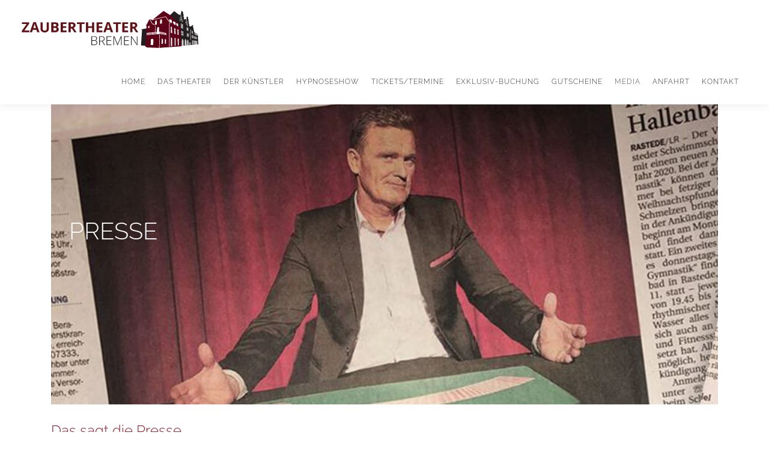

--- FILE ---
content_type: text/html; charset=UTF-8
request_url: https://zaubertheater-bremen.de/presse
body_size: 13842
content:
<!DOCTYPE html>
<html lang="de">
<head>

<!-- Google Tag Manager -->
<script>(function(w,d,s,l,i){w[l]=w[l]||[];w[l].push({'gtm.start':
new Date().getTime(),event:'gtm.js'});var f=d.getElementsByTagName(s)[0],
j=d.createElement(s),dl=l!='dataLayer'?'&l='+l:'';j.async=true;j.src=
'https://www.googletagmanager.com/gtm.js?id='+i+dl;f.parentNode.insertBefore(j,f);
})(window,document,'script','dataLayer','GTM-TKVNCSL5');</script>
<!-- End Google Tag Manager -->
	
	<!-- Matomo -->
<script>
  var _paq = window._paq = window._paq || [];
  /* tracker methods like "setCustomDimension" should be called before "trackPageView" */
  _paq.push(['trackPageView']);
  _paq.push(['enableLinkTracking']);
  (function() {
    var u="https://zaubertheaterbremende.matomo.cloud/";
    _paq.push(['setTrackerUrl', u+'matomo.php']);
    _paq.push(['setSiteId', '1']);
    var d=document, g=d.createElement('script'), s=d.getElementsByTagName('script')[0];
    g.async=true; g.src='https://cdn.matomo.cloud/zaubertheaterbremende.matomo.cloud/matomo.js'; s.parentNode.insertBefore(g,s);
  })();
</script>
<!-- End Matomo Code -->

	
<meta charset="UTF-8">
<meta name="viewport" content="width=device-width, initial-scale=1">
<link rel="profile" href="http://gmpg.org/xfn/11">
<title>Presse &#8211; Zaubertheater Bremen</title>
<meta name='robots' content='max-image-preview:large' />
	<style>img:is([sizes="auto" i], [sizes^="auto," i]) { contain-intrinsic-size: 3000px 1500px }</style>
	
<link rel="alternate" type="application/rss+xml" title="Zaubertheater Bremen &raquo; Feed" href="https://zaubertheater-bremen.de/feed" />
<link rel="alternate" type="application/rss+xml" title="Zaubertheater Bremen &raquo; Kommentar-Feed" href="https://zaubertheater-bremen.de/comments/feed" />
<script type="text/javascript">
/* <![CDATA[ */
window._wpemojiSettings = {"baseUrl":"https:\/\/s.w.org\/images\/core\/emoji\/16.0.1\/72x72\/","ext":".png","svgUrl":"https:\/\/s.w.org\/images\/core\/emoji\/16.0.1\/svg\/","svgExt":".svg","source":{"concatemoji":"https:\/\/zaubertheater-bremen.de\/wp-includes\/js\/wp-emoji-release.min.js?ver=6.8.3"}};
/*! This file is auto-generated */
!function(s,n){var o,i,e;function c(e){try{var t={supportTests:e,timestamp:(new Date).valueOf()};sessionStorage.setItem(o,JSON.stringify(t))}catch(e){}}function p(e,t,n){e.clearRect(0,0,e.canvas.width,e.canvas.height),e.fillText(t,0,0);var t=new Uint32Array(e.getImageData(0,0,e.canvas.width,e.canvas.height).data),a=(e.clearRect(0,0,e.canvas.width,e.canvas.height),e.fillText(n,0,0),new Uint32Array(e.getImageData(0,0,e.canvas.width,e.canvas.height).data));return t.every(function(e,t){return e===a[t]})}function u(e,t){e.clearRect(0,0,e.canvas.width,e.canvas.height),e.fillText(t,0,0);for(var n=e.getImageData(16,16,1,1),a=0;a<n.data.length;a++)if(0!==n.data[a])return!1;return!0}function f(e,t,n,a){switch(t){case"flag":return n(e,"\ud83c\udff3\ufe0f\u200d\u26a7\ufe0f","\ud83c\udff3\ufe0f\u200b\u26a7\ufe0f")?!1:!n(e,"\ud83c\udde8\ud83c\uddf6","\ud83c\udde8\u200b\ud83c\uddf6")&&!n(e,"\ud83c\udff4\udb40\udc67\udb40\udc62\udb40\udc65\udb40\udc6e\udb40\udc67\udb40\udc7f","\ud83c\udff4\u200b\udb40\udc67\u200b\udb40\udc62\u200b\udb40\udc65\u200b\udb40\udc6e\u200b\udb40\udc67\u200b\udb40\udc7f");case"emoji":return!a(e,"\ud83e\udedf")}return!1}function g(e,t,n,a){var r="undefined"!=typeof WorkerGlobalScope&&self instanceof WorkerGlobalScope?new OffscreenCanvas(300,150):s.createElement("canvas"),o=r.getContext("2d",{willReadFrequently:!0}),i=(o.textBaseline="top",o.font="600 32px Arial",{});return e.forEach(function(e){i[e]=t(o,e,n,a)}),i}function t(e){var t=s.createElement("script");t.src=e,t.defer=!0,s.head.appendChild(t)}"undefined"!=typeof Promise&&(o="wpEmojiSettingsSupports",i=["flag","emoji"],n.supports={everything:!0,everythingExceptFlag:!0},e=new Promise(function(e){s.addEventListener("DOMContentLoaded",e,{once:!0})}),new Promise(function(t){var n=function(){try{var e=JSON.parse(sessionStorage.getItem(o));if("object"==typeof e&&"number"==typeof e.timestamp&&(new Date).valueOf()<e.timestamp+604800&&"object"==typeof e.supportTests)return e.supportTests}catch(e){}return null}();if(!n){if("undefined"!=typeof Worker&&"undefined"!=typeof OffscreenCanvas&&"undefined"!=typeof URL&&URL.createObjectURL&&"undefined"!=typeof Blob)try{var e="postMessage("+g.toString()+"("+[JSON.stringify(i),f.toString(),p.toString(),u.toString()].join(",")+"));",a=new Blob([e],{type:"text/javascript"}),r=new Worker(URL.createObjectURL(a),{name:"wpTestEmojiSupports"});return void(r.onmessage=function(e){c(n=e.data),r.terminate(),t(n)})}catch(e){}c(n=g(i,f,p,u))}t(n)}).then(function(e){for(var t in e)n.supports[t]=e[t],n.supports.everything=n.supports.everything&&n.supports[t],"flag"!==t&&(n.supports.everythingExceptFlag=n.supports.everythingExceptFlag&&n.supports[t]);n.supports.everythingExceptFlag=n.supports.everythingExceptFlag&&!n.supports.flag,n.DOMReady=!1,n.readyCallback=function(){n.DOMReady=!0}}).then(function(){return e}).then(function(){var e;n.supports.everything||(n.readyCallback(),(e=n.source||{}).concatemoji?t(e.concatemoji):e.wpemoji&&e.twemoji&&(t(e.twemoji),t(e.wpemoji)))}))}((window,document),window._wpemojiSettings);
/* ]]> */
</script>
<style id='wp-emoji-styles-inline-css' type='text/css'>

	img.wp-smiley, img.emoji {
		display: inline !important;
		border: none !important;
		box-shadow: none !important;
		height: 1em !important;
		width: 1em !important;
		margin: 0 0.07em !important;
		vertical-align: -0.1em !important;
		background: none !important;
		padding: 0 !important;
	}
</style>
<link rel='stylesheet' id='wp-block-library-css' href='https://zaubertheater-bremen.de/wp-includes/css/dist/block-library/style.min.css?ver=6.8.3' type='text/css' media='all' />
<style id='wp-block-library-theme-inline-css' type='text/css'>
.wp-block-audio :where(figcaption){color:#555;font-size:13px;text-align:center}.is-dark-theme .wp-block-audio :where(figcaption){color:#ffffffa6}.wp-block-audio{margin:0 0 1em}.wp-block-code{border:1px solid #ccc;border-radius:4px;font-family:Menlo,Consolas,monaco,monospace;padding:.8em 1em}.wp-block-embed :where(figcaption){color:#555;font-size:13px;text-align:center}.is-dark-theme .wp-block-embed :where(figcaption){color:#ffffffa6}.wp-block-embed{margin:0 0 1em}.blocks-gallery-caption{color:#555;font-size:13px;text-align:center}.is-dark-theme .blocks-gallery-caption{color:#ffffffa6}:root :where(.wp-block-image figcaption){color:#555;font-size:13px;text-align:center}.is-dark-theme :root :where(.wp-block-image figcaption){color:#ffffffa6}.wp-block-image{margin:0 0 1em}.wp-block-pullquote{border-bottom:4px solid;border-top:4px solid;color:currentColor;margin-bottom:1.75em}.wp-block-pullquote cite,.wp-block-pullquote footer,.wp-block-pullquote__citation{color:currentColor;font-size:.8125em;font-style:normal;text-transform:uppercase}.wp-block-quote{border-left:.25em solid;margin:0 0 1.75em;padding-left:1em}.wp-block-quote cite,.wp-block-quote footer{color:currentColor;font-size:.8125em;font-style:normal;position:relative}.wp-block-quote:where(.has-text-align-right){border-left:none;border-right:.25em solid;padding-left:0;padding-right:1em}.wp-block-quote:where(.has-text-align-center){border:none;padding-left:0}.wp-block-quote.is-large,.wp-block-quote.is-style-large,.wp-block-quote:where(.is-style-plain){border:none}.wp-block-search .wp-block-search__label{font-weight:700}.wp-block-search__button{border:1px solid #ccc;padding:.375em .625em}:where(.wp-block-group.has-background){padding:1.25em 2.375em}.wp-block-separator.has-css-opacity{opacity:.4}.wp-block-separator{border:none;border-bottom:2px solid;margin-left:auto;margin-right:auto}.wp-block-separator.has-alpha-channel-opacity{opacity:1}.wp-block-separator:not(.is-style-wide):not(.is-style-dots){width:100px}.wp-block-separator.has-background:not(.is-style-dots){border-bottom:none;height:1px}.wp-block-separator.has-background:not(.is-style-wide):not(.is-style-dots){height:2px}.wp-block-table{margin:0 0 1em}.wp-block-table td,.wp-block-table th{word-break:normal}.wp-block-table :where(figcaption){color:#555;font-size:13px;text-align:center}.is-dark-theme .wp-block-table :where(figcaption){color:#ffffffa6}.wp-block-video :where(figcaption){color:#555;font-size:13px;text-align:center}.is-dark-theme .wp-block-video :where(figcaption){color:#ffffffa6}.wp-block-video{margin:0 0 1em}:root :where(.wp-block-template-part.has-background){margin-bottom:0;margin-top:0;padding:1.25em 2.375em}
</style>
<style id='classic-theme-styles-inline-css' type='text/css'>
/*! This file is auto-generated */
.wp-block-button__link{color:#fff;background-color:#32373c;border-radius:9999px;box-shadow:none;text-decoration:none;padding:calc(.667em + 2px) calc(1.333em + 2px);font-size:1.125em}.wp-block-file__button{background:#32373c;color:#fff;text-decoration:none}
</style>
<style id='global-styles-inline-css' type='text/css'>
:root{--wp--preset--aspect-ratio--square: 1;--wp--preset--aspect-ratio--4-3: 4/3;--wp--preset--aspect-ratio--3-4: 3/4;--wp--preset--aspect-ratio--3-2: 3/2;--wp--preset--aspect-ratio--2-3: 2/3;--wp--preset--aspect-ratio--16-9: 16/9;--wp--preset--aspect-ratio--9-16: 9/16;--wp--preset--color--black: #000000;--wp--preset--color--cyan-bluish-gray: #abb8c3;--wp--preset--color--white: #ffffff;--wp--preset--color--pale-pink: #f78da7;--wp--preset--color--vivid-red: #cf2e2e;--wp--preset--color--luminous-vivid-orange: #ff6900;--wp--preset--color--luminous-vivid-amber: #fcb900;--wp--preset--color--light-green-cyan: #7bdcb5;--wp--preset--color--vivid-green-cyan: #00d084;--wp--preset--color--pale-cyan-blue: #8ed1fc;--wp--preset--color--vivid-cyan-blue: #0693e3;--wp--preset--color--vivid-purple: #9b51e0;--wp--preset--gradient--vivid-cyan-blue-to-vivid-purple: linear-gradient(135deg,rgba(6,147,227,1) 0%,rgb(155,81,224) 100%);--wp--preset--gradient--light-green-cyan-to-vivid-green-cyan: linear-gradient(135deg,rgb(122,220,180) 0%,rgb(0,208,130) 100%);--wp--preset--gradient--luminous-vivid-amber-to-luminous-vivid-orange: linear-gradient(135deg,rgba(252,185,0,1) 0%,rgba(255,105,0,1) 100%);--wp--preset--gradient--luminous-vivid-orange-to-vivid-red: linear-gradient(135deg,rgba(255,105,0,1) 0%,rgb(207,46,46) 100%);--wp--preset--gradient--very-light-gray-to-cyan-bluish-gray: linear-gradient(135deg,rgb(238,238,238) 0%,rgb(169,184,195) 100%);--wp--preset--gradient--cool-to-warm-spectrum: linear-gradient(135deg,rgb(74,234,220) 0%,rgb(151,120,209) 20%,rgb(207,42,186) 40%,rgb(238,44,130) 60%,rgb(251,105,98) 80%,rgb(254,248,76) 100%);--wp--preset--gradient--blush-light-purple: linear-gradient(135deg,rgb(255,206,236) 0%,rgb(152,150,240) 100%);--wp--preset--gradient--blush-bordeaux: linear-gradient(135deg,rgb(254,205,165) 0%,rgb(254,45,45) 50%,rgb(107,0,62) 100%);--wp--preset--gradient--luminous-dusk: linear-gradient(135deg,rgb(255,203,112) 0%,rgb(199,81,192) 50%,rgb(65,88,208) 100%);--wp--preset--gradient--pale-ocean: linear-gradient(135deg,rgb(255,245,203) 0%,rgb(182,227,212) 50%,rgb(51,167,181) 100%);--wp--preset--gradient--electric-grass: linear-gradient(135deg,rgb(202,248,128) 0%,rgb(113,206,126) 100%);--wp--preset--gradient--midnight: linear-gradient(135deg,rgb(2,3,129) 0%,rgb(40,116,252) 100%);--wp--preset--font-size--small: 13px;--wp--preset--font-size--medium: 20px;--wp--preset--font-size--large: 36px;--wp--preset--font-size--x-large: 42px;--wp--preset--spacing--20: 0.44rem;--wp--preset--spacing--30: 0.67rem;--wp--preset--spacing--40: 1rem;--wp--preset--spacing--50: 1.5rem;--wp--preset--spacing--60: 2.25rem;--wp--preset--spacing--70: 3.38rem;--wp--preset--spacing--80: 5.06rem;--wp--preset--shadow--natural: 6px 6px 9px rgba(0, 0, 0, 0.2);--wp--preset--shadow--deep: 12px 12px 50px rgba(0, 0, 0, 0.4);--wp--preset--shadow--sharp: 6px 6px 0px rgba(0, 0, 0, 0.2);--wp--preset--shadow--outlined: 6px 6px 0px -3px rgba(255, 255, 255, 1), 6px 6px rgba(0, 0, 0, 1);--wp--preset--shadow--crisp: 6px 6px 0px rgba(0, 0, 0, 1);}:where(.is-layout-flex){gap: 0.5em;}:where(.is-layout-grid){gap: 0.5em;}body .is-layout-flex{display: flex;}.is-layout-flex{flex-wrap: wrap;align-items: center;}.is-layout-flex > :is(*, div){margin: 0;}body .is-layout-grid{display: grid;}.is-layout-grid > :is(*, div){margin: 0;}:where(.wp-block-columns.is-layout-flex){gap: 2em;}:where(.wp-block-columns.is-layout-grid){gap: 2em;}:where(.wp-block-post-template.is-layout-flex){gap: 1.25em;}:where(.wp-block-post-template.is-layout-grid){gap: 1.25em;}.has-black-color{color: var(--wp--preset--color--black) !important;}.has-cyan-bluish-gray-color{color: var(--wp--preset--color--cyan-bluish-gray) !important;}.has-white-color{color: var(--wp--preset--color--white) !important;}.has-pale-pink-color{color: var(--wp--preset--color--pale-pink) !important;}.has-vivid-red-color{color: var(--wp--preset--color--vivid-red) !important;}.has-luminous-vivid-orange-color{color: var(--wp--preset--color--luminous-vivid-orange) !important;}.has-luminous-vivid-amber-color{color: var(--wp--preset--color--luminous-vivid-amber) !important;}.has-light-green-cyan-color{color: var(--wp--preset--color--light-green-cyan) !important;}.has-vivid-green-cyan-color{color: var(--wp--preset--color--vivid-green-cyan) !important;}.has-pale-cyan-blue-color{color: var(--wp--preset--color--pale-cyan-blue) !important;}.has-vivid-cyan-blue-color{color: var(--wp--preset--color--vivid-cyan-blue) !important;}.has-vivid-purple-color{color: var(--wp--preset--color--vivid-purple) !important;}.has-black-background-color{background-color: var(--wp--preset--color--black) !important;}.has-cyan-bluish-gray-background-color{background-color: var(--wp--preset--color--cyan-bluish-gray) !important;}.has-white-background-color{background-color: var(--wp--preset--color--white) !important;}.has-pale-pink-background-color{background-color: var(--wp--preset--color--pale-pink) !important;}.has-vivid-red-background-color{background-color: var(--wp--preset--color--vivid-red) !important;}.has-luminous-vivid-orange-background-color{background-color: var(--wp--preset--color--luminous-vivid-orange) !important;}.has-luminous-vivid-amber-background-color{background-color: var(--wp--preset--color--luminous-vivid-amber) !important;}.has-light-green-cyan-background-color{background-color: var(--wp--preset--color--light-green-cyan) !important;}.has-vivid-green-cyan-background-color{background-color: var(--wp--preset--color--vivid-green-cyan) !important;}.has-pale-cyan-blue-background-color{background-color: var(--wp--preset--color--pale-cyan-blue) !important;}.has-vivid-cyan-blue-background-color{background-color: var(--wp--preset--color--vivid-cyan-blue) !important;}.has-vivid-purple-background-color{background-color: var(--wp--preset--color--vivid-purple) !important;}.has-black-border-color{border-color: var(--wp--preset--color--black) !important;}.has-cyan-bluish-gray-border-color{border-color: var(--wp--preset--color--cyan-bluish-gray) !important;}.has-white-border-color{border-color: var(--wp--preset--color--white) !important;}.has-pale-pink-border-color{border-color: var(--wp--preset--color--pale-pink) !important;}.has-vivid-red-border-color{border-color: var(--wp--preset--color--vivid-red) !important;}.has-luminous-vivid-orange-border-color{border-color: var(--wp--preset--color--luminous-vivid-orange) !important;}.has-luminous-vivid-amber-border-color{border-color: var(--wp--preset--color--luminous-vivid-amber) !important;}.has-light-green-cyan-border-color{border-color: var(--wp--preset--color--light-green-cyan) !important;}.has-vivid-green-cyan-border-color{border-color: var(--wp--preset--color--vivid-green-cyan) !important;}.has-pale-cyan-blue-border-color{border-color: var(--wp--preset--color--pale-cyan-blue) !important;}.has-vivid-cyan-blue-border-color{border-color: var(--wp--preset--color--vivid-cyan-blue) !important;}.has-vivid-purple-border-color{border-color: var(--wp--preset--color--vivid-purple) !important;}.has-vivid-cyan-blue-to-vivid-purple-gradient-background{background: var(--wp--preset--gradient--vivid-cyan-blue-to-vivid-purple) !important;}.has-light-green-cyan-to-vivid-green-cyan-gradient-background{background: var(--wp--preset--gradient--light-green-cyan-to-vivid-green-cyan) !important;}.has-luminous-vivid-amber-to-luminous-vivid-orange-gradient-background{background: var(--wp--preset--gradient--luminous-vivid-amber-to-luminous-vivid-orange) !important;}.has-luminous-vivid-orange-to-vivid-red-gradient-background{background: var(--wp--preset--gradient--luminous-vivid-orange-to-vivid-red) !important;}.has-very-light-gray-to-cyan-bluish-gray-gradient-background{background: var(--wp--preset--gradient--very-light-gray-to-cyan-bluish-gray) !important;}.has-cool-to-warm-spectrum-gradient-background{background: var(--wp--preset--gradient--cool-to-warm-spectrum) !important;}.has-blush-light-purple-gradient-background{background: var(--wp--preset--gradient--blush-light-purple) !important;}.has-blush-bordeaux-gradient-background{background: var(--wp--preset--gradient--blush-bordeaux) !important;}.has-luminous-dusk-gradient-background{background: var(--wp--preset--gradient--luminous-dusk) !important;}.has-pale-ocean-gradient-background{background: var(--wp--preset--gradient--pale-ocean) !important;}.has-electric-grass-gradient-background{background: var(--wp--preset--gradient--electric-grass) !important;}.has-midnight-gradient-background{background: var(--wp--preset--gradient--midnight) !important;}.has-small-font-size{font-size: var(--wp--preset--font-size--small) !important;}.has-medium-font-size{font-size: var(--wp--preset--font-size--medium) !important;}.has-large-font-size{font-size: var(--wp--preset--font-size--large) !important;}.has-x-large-font-size{font-size: var(--wp--preset--font-size--x-large) !important;}
:where(.wp-block-post-template.is-layout-flex){gap: 1.25em;}:where(.wp-block-post-template.is-layout-grid){gap: 1.25em;}
:where(.wp-block-columns.is-layout-flex){gap: 2em;}:where(.wp-block-columns.is-layout-grid){gap: 2em;}
:root :where(.wp-block-pullquote){font-size: 1.5em;line-height: 1.6;}
</style>
<link rel='stylesheet' id='onepress-fonts-css' href='//zaubertheater-bremen.de/wp-content/uploads/omgf/onepress-fonts/onepress-fonts.css?ver=1667299221' type='text/css' media='all' />
<link rel='stylesheet' id='onepress-animate-css' href='https://zaubertheater-bremen.de/wp-content/themes/onepress/assets/css/animate.min.css?ver=2.3.15' type='text/css' media='all' />
<link rel='stylesheet' id='onepress-fa-css' href='https://zaubertheater-bremen.de/wp-content/themes/onepress/assets/fontawesome-v6/css/all.min.css?ver=6.5.1' type='text/css' media='all' />
<link rel='stylesheet' id='onepress-fa-shims-css' href='https://zaubertheater-bremen.de/wp-content/themes/onepress/assets/fontawesome-v6/css/v4-shims.min.css?ver=6.5.1' type='text/css' media='all' />
<link rel='stylesheet' id='onepress-bootstrap-css' href='https://zaubertheater-bremen.de/wp-content/themes/onepress/assets/css/bootstrap.min.css?ver=2.3.15' type='text/css' media='all' />
<link rel='stylesheet' id='onepress-style-css' href='https://zaubertheater-bremen.de/wp-content/themes/onepress/style.css?ver=6.8.3' type='text/css' media='all' />
<style id='onepress-style-inline-css' type='text/css'>
#main .video-section section.hero-slideshow-wrapper{background:transparent}.hero-slideshow-wrapper:after{position:absolute;top:0px;left:0px;width:100%;height:100%;background-color:rgba(0,0,0,0.05);display:block;content:""}#parallax-hero .jarallax-container .parallax-bg:before{background-color:rgba(0,0,0,0.05)}.body-desktop .parallax-hero .hero-slideshow-wrapper:after{display:none!important}#parallax-hero>.parallax-bg::before{background-color:rgba(0,0,0,0.05);opacity:1}.body-desktop .parallax-hero .hero-slideshow-wrapper:after{display:none!important}a,.screen-reader-text:hover,.screen-reader-text:active,.screen-reader-text:focus,.header-social a,.onepress-menu a:hover,.onepress-menu ul li a:hover,.onepress-menu li.onepress-current-item>a,.onepress-menu ul li.current-menu-item>a,.onepress-menu>li a.menu-actived,.onepress-menu.onepress-menu-mobile li.onepress-current-item>a,.site-footer a,.site-footer .footer-social a:hover,.site-footer .btt a:hover,.highlight,#comments .comment .comment-wrapper .comment-meta .comment-time:hover,#comments .comment .comment-wrapper .comment-meta .comment-reply-link:hover,#comments .comment .comment-wrapper .comment-meta .comment-edit-link:hover,.btn-theme-primary-outline,.sidebar .widget a:hover,.section-services .service-item .service-image i,.counter_item .counter__number,.team-member .member-thumb .member-profile a:hover,.icon-background-default{color:#951e30}input[type="reset"],input[type="submit"],input[type="submit"],input[type="reset"]:hover,input[type="submit"]:hover,input[type="submit"]:hover .nav-links a:hover,.btn-theme-primary,.btn-theme-primary-outline:hover,.section-testimonials .card-theme-primary,.woocommerce #respond input#submit,.woocommerce a.button,.woocommerce button.button,.woocommerce input.button,.woocommerce button.button.alt,.pirate-forms-submit-button,.pirate-forms-submit-button:hover,input[type="reset"],input[type="submit"],input[type="submit"],.pirate-forms-submit-button,.contact-form div.wpforms-container-full .wpforms-form .wpforms-submit,.contact-form div.wpforms-container-full .wpforms-form .wpforms-submit:hover,.nav-links a:hover,.nav-links a.current,.nav-links .page-numbers:hover,.nav-links .page-numbers.current{background:#951e30}.btn-theme-primary-outline,.btn-theme-primary-outline:hover,.pricing__item:hover,.section-testimonials .card-theme-primary,.entry-content blockquote{border-color:#951e30}.feature-item:hover .icon-background-default{color:#7a171a}#footer-widgets{}.gallery-carousel .g-item{padding:0px 2px}.gallery-carousel-wrap{margin-left:-2px;margin-right:-2px}.gallery-grid .g-item,.gallery-masonry .g-item .inner{padding:2px}.gallery-grid-wrap,.gallery-masonry-wrap{margin-left:-2px;margin-right:-2px}.gallery-justified-wrap{margin-left:-5px;margin-right:-5px}
</style>
<link rel='stylesheet' id='onepress-gallery-lightgallery-css' href='https://zaubertheater-bremen.de/wp-content/themes/onepress/assets/css/lightgallery.css?ver=6.8.3' type='text/css' media='all' />
<link rel='stylesheet' id='kadence-blocks-rowlayout-css' href='https://zaubertheater-bremen.de/wp-content/plugins/kadence-blocks/dist/style-blocks-rowlayout.css?ver=3.5.22' type='text/css' media='all' />
<link rel='stylesheet' id='kadence-blocks-column-css' href='https://zaubertheater-bremen.de/wp-content/plugins/kadence-blocks/dist/style-blocks-column.css?ver=3.5.22' type='text/css' media='all' />
<link rel='stylesheet' id='kadence-blocks-icon-css' href='https://zaubertheater-bremen.de/wp-content/plugins/kadence-blocks/dist/style-blocks-icon.css?ver=3.5.22' type='text/css' media='all' />
<style id='kadence-blocks-global-variables-inline-css' type='text/css'>
:root {--global-kb-font-size-sm:clamp(0.8rem, 0.73rem + 0.217vw, 0.9rem);--global-kb-font-size-md:clamp(1.1rem, 0.995rem + 0.326vw, 1.25rem);--global-kb-font-size-lg:clamp(1.75rem, 1.576rem + 0.543vw, 2rem);--global-kb-font-size-xl:clamp(2.25rem, 1.728rem + 1.63vw, 3rem);--global-kb-font-size-xxl:clamp(2.5rem, 1.456rem + 3.26vw, 4rem);--global-kb-font-size-xxxl:clamp(2.75rem, 0.489rem + 7.065vw, 6rem);}:root {--global-palette1: #3182CE;--global-palette2: #2B6CB0;--global-palette3: #1A202C;--global-palette4: #2D3748;--global-palette5: #4A5568;--global-palette6: #718096;--global-palette7: #EDF2F7;--global-palette8: #F7FAFC;--global-palette9: #ffffff;}
</style>
<style id='kadence_blocks_css-inline-css' type='text/css'>
#kt-layout-id_f8b76f-92 > .kt-row-column-wrap{align-content:center;}:where(#kt-layout-id_f8b76f-92 > .kt-row-column-wrap) > .wp-block-kadence-column{justify-content:center;}#kt-layout-id_f8b76f-92 > .kt-row-column-wrap{padding-top:var( --global-kb-row-default-top, 25px );padding-bottom:var( --global-kb-row-default-bottom, 25px );padding-top:250px;padding-bottom:250px;grid-template-columns:minmax(0, 1fr);}#kt-layout-id_f8b76f-92{background-image:url('https://zaubertheater-bremen.de/wp-content/uploads/2020/01/presse.jpg');background-size:cover;background-position:left center;background-attachment:scroll;background-repeat:no-repeat;}#kt-layout-id_f8b76f-92 .kt-row-layout-bottom-sep{height:100px;}@media all and (max-width: 1024px){#kt-layout-id_f8b76f-92 > .kt-row-column-wrap{padding-top:150px;padding-bottom:150px;}}@media all and (max-width: 767px){#kt-layout-id_f8b76f-92 > .kt-row-column-wrap{padding-top:100px;padding-bottom:100px;grid-template-columns:minmax(0, 1fr);}}.kadence-column_8fa5d4-6e > .kt-inside-inner-col{column-gap:var(--global-kb-gap-sm, 1rem);}.kadence-column_8fa5d4-6e > .kt-inside-inner-col{flex-direction:column;}.kadence-column_8fa5d4-6e > .kt-inside-inner-col > .aligncenter{width:100%;}@media all and (max-width: 1024px){.kadence-column_8fa5d4-6e > .kt-inside-inner-col{flex-direction:column;justify-content:center;}}@media all and (max-width: 767px){.kadence-column_8fa5d4-6e > .kt-inside-inner-col{flex-direction:column;justify-content:center;}}#kt-layout-id_7d3c2b-11 > .kt-row-column-wrap{align-content:center;}:where(#kt-layout-id_7d3c2b-11 > .kt-row-column-wrap) > .wp-block-kadence-column{justify-content:center;}#kt-layout-id_7d3c2b-11 > .kt-row-column-wrap{padding-top:var( --global-kb-row-default-top, 25px );padding-bottom:var( --global-kb-row-default-bottom, 25px );padding-top:0px;grid-template-columns:minmax(0, 1fr);}@media all and (max-width: 767px){#kt-layout-id_7d3c2b-11 > .kt-row-column-wrap{grid-template-columns:minmax(0, 1fr);}}.kadence-column_29cdd0-4c > .kt-inside-inner-col{column-gap:var(--global-kb-gap-sm, 1rem);}.kadence-column_29cdd0-4c > .kt-inside-inner-col{flex-direction:column;}.kadence-column_29cdd0-4c > .kt-inside-inner-col > .aligncenter{width:100%;}@media all and (max-width: 1024px){.kadence-column_29cdd0-4c > .kt-inside-inner-col{flex-direction:column;justify-content:center;}}@media all and (max-width: 767px){.kadence-column_29cdd0-4c > .kt-inside-inner-col{flex-direction:column;justify-content:center;}}#kt-layout-id_1bad17-02 > .kt-row-column-wrap{align-content:center;}:where(#kt-layout-id_1bad17-02 > .kt-row-column-wrap) > .wp-block-kadence-column{justify-content:center;}#kt-layout-id_1bad17-02 > .kt-row-column-wrap{padding-top:var( --global-kb-row-default-top, 25px );padding-bottom:var( --global-kb-row-default-bottom, 25px );padding-top:0px;}#kt-layout-id_1bad17-02 > .kt-row-column-wrap > div:not(.added-for-specificity){grid-column:initial;}#kt-layout-id_1bad17-02 > .kt-row-column-wrap{grid-template-columns:repeat(3, minmax(0, 1fr));}@media all and (max-width: 767px){#kt-layout-id_1bad17-02 > .kt-row-column-wrap > div:not(.added-for-specificity){grid-column:initial;}#kt-layout-id_1bad17-02 > .kt-row-column-wrap{grid-template-columns:minmax(0, 1fr);}}.kadence-column_54d745-e9 > .kt-inside-inner-col{column-gap:var(--global-kb-gap-sm, 1rem);}.kadence-column_54d745-e9 > .kt-inside-inner-col{flex-direction:column;}.kadence-column_54d745-e9 > .kt-inside-inner-col > .aligncenter{width:100%;}@media all and (max-width: 1024px){.kadence-column_54d745-e9 > .kt-inside-inner-col{flex-direction:column;justify-content:center;}}@media all and (max-width: 767px){.kadence-column_54d745-e9 > .kt-inside-inner-col{flex-direction:column;justify-content:center;}}.kt-svg-icons_dfc977-16 .kt-svg-item-0 .kb-svg-icon-wrap{color:#cf2e2e;font-size:50px;}.kt-svg-icons_dfc977-16 .kt-svg-item-1 .kb-svg-icon-wrap{color:#444444;font-size:50px;}.kt-svg-icons_dfc977-16 .kt-svg-item-2 .kb-svg-icon-wrap{color:#444444;font-size:50px;}.kt-svg-icons_dfc977-16 .kt-svg-item-3 .kb-svg-icon-wrap{color:#444444;font-size:50px;}.kadence-column_759316-b1 > .kt-inside-inner-col{column-gap:var(--global-kb-gap-sm, 1rem);}.kadence-column_759316-b1 > .kt-inside-inner-col{flex-direction:column;}.kadence-column_759316-b1 > .kt-inside-inner-col > .aligncenter{width:100%;}@media all and (max-width: 1024px){.kadence-column_759316-b1 > .kt-inside-inner-col{flex-direction:column;justify-content:center;}}@media all and (max-width: 767px){.kadence-column_759316-b1 > .kt-inside-inner-col{flex-direction:column;justify-content:center;}}.kt-svg-icons_3d5189-cf .kt-svg-item-0 .kb-svg-icon-wrap{color:#cf2e2e;font-size:50px;}.kt-svg-icons_3d5189-cf .kt-svg-item-1 .kb-svg-icon-wrap{color:#444444;font-size:50px;}.kt-svg-icons_3d5189-cf .kt-svg-item-2 .kb-svg-icon-wrap{color:#444444;font-size:50px;}.kt-svg-icons_3d5189-cf .kt-svg-item-3 .kb-svg-icon-wrap{color:#444444;font-size:50px;}.kadence-column_36f008-49 > .kt-inside-inner-col{column-gap:var(--global-kb-gap-sm, 1rem);}.kadence-column_36f008-49 > .kt-inside-inner-col{flex-direction:column;}.kadence-column_36f008-49 > .kt-inside-inner-col > .aligncenter{width:100%;}@media all and (max-width: 1024px){.kadence-column_36f008-49 > .kt-inside-inner-col{flex-direction:column;justify-content:center;}}@media all and (max-width: 767px){.kadence-column_36f008-49 > .kt-inside-inner-col{flex-direction:column;justify-content:center;}}.kt-svg-icons_4a279b-db .kt-svg-item-0 .kb-svg-icon-wrap{color:#cf2e2e;font-size:50px;}.kt-svg-icons_4a279b-db .kt-svg-item-1 .kb-svg-icon-wrap{color:#444444;font-size:50px;}.kt-svg-icons_4a279b-db .kt-svg-item-2 .kb-svg-icon-wrap{color:#444444;font-size:50px;}.kt-svg-icons_4a279b-db .kt-svg-item-3 .kb-svg-icon-wrap{color:#444444;font-size:50px;}
</style>
<script type="text/javascript" src="https://zaubertheater-bremen.de/wp-includes/js/jquery/jquery.min.js?ver=3.7.1" id="jquery-core-js"></script>
<script type="text/javascript" src="https://zaubertheater-bremen.de/wp-includes/js/jquery/jquery-migrate.min.js?ver=3.4.1" id="jquery-migrate-js"></script>
<link rel="https://api.w.org/" href="https://zaubertheater-bremen.de/wp-json/" /><link rel="alternate" title="JSON" type="application/json" href="https://zaubertheater-bremen.de/wp-json/wp/v2/pages/2192" /><link rel="EditURI" type="application/rsd+xml" title="RSD" href="https://zaubertheater-bremen.de/xmlrpc.php?rsd" />
<meta name="generator" content="WordPress 6.8.3" />
<link rel="canonical" href="https://zaubertheater-bremen.de/presse" />
<link rel='shortlink' href='https://zaubertheater-bremen.de/?p=2192' />
<link rel="alternate" title="oEmbed (JSON)" type="application/json+oembed" href="https://zaubertheater-bremen.de/wp-json/oembed/1.0/embed?url=https%3A%2F%2Fzaubertheater-bremen.de%2Fpresse" />
<link rel="alternate" title="oEmbed (XML)" type="text/xml+oembed" href="https://zaubertheater-bremen.de/wp-json/oembed/1.0/embed?url=https%3A%2F%2Fzaubertheater-bremen.de%2Fpresse&#038;format=xml" />
<style type="text/css">.recentcomments a{display:inline !important;padding:0 !important;margin:0 !important;}</style><link rel="icon" href="https://zaubertheater-bremen.de/wp-content/uploads/2019/12/fav-150x150.jpg" sizes="32x32" />
<link rel="icon" href="https://zaubertheater-bremen.de/wp-content/uploads/2019/12/fav-300x300.jpg" sizes="192x192" />
<link rel="apple-touch-icon" href="https://zaubertheater-bremen.de/wp-content/uploads/2019/12/fav-300x300.jpg" />
<meta name="msapplication-TileImage" content="https://zaubertheater-bremen.de/wp-content/uploads/2019/12/fav-300x300.jpg" />
		<!-- Facebook Pixel Code -->
		<script>
			var aepc_pixel = {"pixel_id":"156067672510920","user":{},"enable_advanced_events":"yes","fire_delay":"0","can_use_sku":"yes"},
				aepc_pixel_args = [],
				aepc_extend_args = function( args ) {
					if ( typeof args === 'undefined' ) {
						args = {};
					}

					for(var key in aepc_pixel_args)
						args[key] = aepc_pixel_args[key];

					return args;
				};

			// Extend args
			if ( 'yes' === aepc_pixel.enable_advanced_events ) {
				aepc_pixel_args.userAgent = navigator.userAgent;
				aepc_pixel_args.language = navigator.language;

				if ( document.referrer.indexOf( document.domain ) < 0 ) {
					aepc_pixel_args.referrer = document.referrer;
				}
			}

						!function(f,b,e,v,n,t,s){if(f.fbq)return;n=f.fbq=function(){n.callMethod?
				n.callMethod.apply(n,arguments):n.queue.push(arguments)};if(!f._fbq)f._fbq=n;
				n.push=n;n.loaded=!0;n.version='2.0';n.agent='dvpixelcaffeinewordpress';n.queue=[];t=b.createElement(e);t.async=!0;
				t.src=v;s=b.getElementsByTagName(e)[0];s.parentNode.insertBefore(t,s)}(window,
				document,'script','https://connect.facebook.net/en_US/fbevents.js');
			
						fbq('init', aepc_pixel.pixel_id, aepc_pixel.user);

							setTimeout( function() {
				fbq('track', "PageView", aepc_pixel_args);
			}, aepc_pixel.fire_delay * 1000 );
					</script>
		<!-- End Facebook Pixel Code -->
				<style type="text/css" id="wp-custom-css">
			.hero-content-style1 h2{
	line-height: .8;}
.member-info{display:none;}
.page-header{display:none;}
*{font-weight: 300!important;}
body, button, input, select, textarea {font-size: 1rem; color:#4D4D4D}
.checkbox{color:#fff;}
h2{font-size: 1.5rem; color:#951e30;}
#primary{padding-bottom:0px; padding-top:0px;}
.no-sidebar .entry-content > .alignfull {margin: 0em 0!important;}
h4{font-size: 1.5rem;}
#videolightbox {padding:400px 0px 400px 0px;}
.ticketcus:hover{opacity:.8;}
.g-zoom-in .g-item:hover img{
-ms-transform: none;
-webkit-transform:none;
transform: none;
cursor: pointer;}
h5 {font-size: 1.3rem; color:#951e30; margin-bottom:0px;}
#wpforms-1918 label{color:#555;}
.btn-secondary-outline{background-color:#f05c1d; border-color:rgba(255,255,255,0)!important;}

.subpagecustombannertitle {
    bottom: 0px;
    position: absolute;
    color: 
    #fff;
    font-size: 2.5rem;
		padding-left: 15px;
}

.onepress-menu.onepress-menu-mobile .nav-toggle-subarrow {
left: 8px;
}
a:not([href]):not([tabindex]):focus, a:not([href]):not([tabindex]):hover {
    color: inherit;
    text-decoration: none;
    cursor: pointer;
}

/*Black Theme*/
#features,#gutscheine,#Galerie,#contact{background-color:#181818;}
h4,h3,.address-content{color:#c1c1c1;}
.feature-item-content p,.section-desc p,.wpforms-field-label,.wpforms-field-sublabel.after {color:#c1c1c1;}
#features{border-bottom:1px solid}
h4>a{color:#951e30!important;}


/*corona*/
#corona{background-color: rgba(0, 0, 0, 0.3); padding:20px;}

.onepress-menu a {padding-right: 20px!important; padding-left: 0px; font-size:12px;}
		</style>
		</head>

<body class="wp-singular page-template page-template-template-fullwidth page-template-template-fullwidth-php page page-id-2192 wp-custom-logo wp-theme-onepress">
<div id="page" class="hfeed site">
	<a class="skip-link screen-reader-text" href="#content">Zum Inhalt springen</a>
	<div id="header-section" class="h-on-top no-transparent">		<header id="masthead" class="site-header header-full-width no-sticky no-scroll no-t h-on-top" role="banner">
			<div class="container">
				<div class="site-branding">
					<div class="site-brand-inner has-logo-img no-desc"><div class="site-logo-div"><a href="https://zaubertheater-bremen.de/" class="custom-logo-link  no-t-logo" rel="home" itemprop="url"><img width="300" height="99" src="https://zaubertheater-bremen.de/wp-content/uploads/2019/12/logo-1.png" class="custom-logo" alt="Zaubertheater Bremen" itemprop="logo" srcset="https://zaubertheater-bremen.de/wp-content/uploads/2019/12/retina.png 2x" decoding="async" /></a></div></div>				</div>
				<div class="header-right-wrapper">
					<a href="#0" id="nav-toggle">Menü<span></span></a>
					<nav id="site-navigation" class="main-navigation" role="navigation">
						<ul class="onepress-menu">
							<li id="menu-item-2464" class="menu-item menu-item-type-custom menu-item-object-custom menu-item-2464"><a href="/">Home</a></li>
<li id="menu-item-1504" class="menu-item menu-item-type-post_type menu-item-object-page menu-item-1504"><a href="https://zaubertheater-bremen.de/das-theater">Das Theater</a></li>
<li id="menu-item-1860" class="menu-item menu-item-type-post_type menu-item-object-page menu-item-1860"><a href="https://zaubertheater-bremen.de/der-kuenstler">Der Künstler</a></li>
<li id="menu-item-2480" class="menu-item menu-item-type-post_type menu-item-object-page menu-item-2480"><a href="https://zaubertheater-bremen.de/hypnoseshow">Hypnoseshow</a></li>
<li id="menu-item-1948" class="menu-item menu-item-type-custom menu-item-object-custom menu-item-1948"><a target="_blank" href="https://43896.reservix.de/events">Tickets/Termine</a></li>
<li id="menu-item-1911" class="menu-item menu-item-type-post_type menu-item-object-page menu-item-1911"><a href="https://zaubertheater-bremen.de/exclusiv-buchung">Exklusiv-Buchung</a></li>
<li id="menu-item-2089" class="menu-item menu-item-type-custom menu-item-object-custom menu-item-2089"><a target="_blank" href="https://zaubertheaterbremen.reservix.de/artikel">Gutscheine</a></li>
<li id="menu-item-2195" class="menu-item menu-item-type-custom menu-item-object-custom current-menu-ancestor current-menu-parent menu-item-has-children menu-item-2195"><a>Media</a>
<ul class="sub-menu">
	<li id="menu-item-1759" class="menu-item menu-item-type-custom menu-item-object-custom menu-item-1759"><a href="/#videolightbox">TV-Beitrag</a></li>
	<li id="menu-item-2422" class="menu-item menu-item-type-post_type menu-item-object-page menu-item-2422"><a href="https://zaubertheater-bremen.de/live-auftritt">Live Auftritt</a></li>
	<li id="menu-item-2196" class="menu-item menu-item-type-post_type menu-item-object-page current-menu-item page_item page-item-2192 current_page_item menu-item-2196"><a href="https://zaubertheater-bremen.de/presse" aria-current="page">Presse</a></li>
</ul>
</li>
<li id="menu-item-1995" class="menu-item menu-item-type-post_type menu-item-object-page menu-item-1995"><a href="https://zaubertheater-bremen.de/anfahrt">Anfahrt</a></li>
<li id="menu-item-1999" class="menu-item menu-item-type-custom menu-item-object-custom menu-item-1999"><a href="/#contact">Kontakt</a></li>
						</ul>
					</nav>

				</div>
			</div>
		</header>
		</div>							<div class="page-header" >
					<div class="container">
						<h1 class="entry-title">Presse</h1>					</div>
				</div>
						<div id="content" class="site-content">
        		<div id="content-inside" class="container no-sidebar">
			<div id="primary" class="content-area">
				<main id="main" class="site-main" role="main">

					
						
<article id="post-2192" class="post-2192 page type-page status-publish hentry">
	<header class="entry-header">
			</header>

	<div class="entry-content">
		
<div class="wp-block-kadence-rowlayout alignfull"><div id="kt-layout-id_f8b76f-92" class="kt-row-layout-inner kt-row-has-bg kt-layout-id_f8b76f-92"><div class="kt-row-column-wrap kt-has-1-columns kt-gutter-default kt-v-gutter-default kt-row-valign-middle kt-row-layout-equal kt-tab-layout-inherit kt-m-colapse-left-to-right kt-mobile-layout-row">
<div class="wp-block-kadence-column inner-column-1 kadence-column_8fa5d4-6e"><div class="kt-inside-inner-col">
<h2 class="has-text-align-left subpagecustombannertitle wp-block-heading">PRESSE</h2>
</div></div>
</div></div></div>



<div style="height:30px" aria-hidden="true" class="wp-block-spacer"></div>



<h2 class="wp-block-heading">Das sagt die Presse</h2>



<h3 class="wp-block-heading">über unser Zaubertheater in Bremen</h3>



<hr class="wp-block-separator is-style-wide"/>



<h3 class="wp-block-heading">RB1 &#8211; Zauberer in der Überseestadt_Feuerwache / Radio Interview</h3>



<figure class="wp-block-audio aligncenter"><audio controls src="https://zaubertheater-bremen.de/wp-content/uploads/2020/02/RB1-Zauberer-in-der-Überseestadt_Feuerwache.mp3"></audio></figure>



<div style="height:30px" aria-hidden="true" class="wp-block-spacer"></div>



<p></p>



<h3 class="wp-block-heading">Zeitungsberichte</h3>



<div class="wp-block-kadence-rowlayout alignwide"><div id="kt-layout-id_7d3c2b-11" class="kt-row-layout-inner  kt-layout-id_7d3c2b-11"><div class="kt-row-column-wrap kt-has-1-columns kt-gutter-default kt-v-gutter-default kt-row-valign-middle kt-row-layout-equal kt-tab-layout-inherit kt-m-colapse-left-to-right kt-mobile-layout-row">
<div class="wp-block-kadence-column inner-column-1 kadence-column_29cdd0-4c"><div class="kt-inside-inner-col">
<div class="wp-block-kadence-rowlayout aligncenter"><div id="kt-layout-id_1bad17-02" class="kt-row-layout-inner  kt-layout-id_1bad17-02"><div class="kt-row-column-wrap kt-has-3-columns kt-gutter-default kt-v-gutter-default kt-row-valign-middle kt-row-layout-equal kt-tab-layout-inherit kt-m-colapse-left-to-right kt-mobile-layout-row">
<div class="wp-block-kadence-column inner-column-1 kadence-column_54d745-e9"><div class="kt-inside-inner-col">
<div class="wp-block-image"><figure class="aligncenter size-large"><img fetchpriority="high" decoding="async" width="720" height="960" src="https://zaubertheater-bremen.de/wp-content/uploads/2020/01/82357487_2807359495977703_3246036222463705088_o.jpg" alt="" class="wp-image-2213" srcset="https://zaubertheater-bremen.de/wp-content/uploads/2020/01/82357487_2807359495977703_3246036222463705088_o.jpg 720w, https://zaubertheater-bremen.de/wp-content/uploads/2020/01/82357487_2807359495977703_3246036222463705088_o-225x300.jpg 225w" sizes="(max-width: 720px) 100vw, 720px" /></figure></div>



<div class="wp-block-kadence-icon kt-svg-icons kt-svg-icons_dfc977-16 aligncenter" style="text-align:center"><div class="kt-svg-style-default kt-svg-icon-wrap kt-svg-item-0"><a href="https://zaubertheater-bremen.de/wp-content/uploads/2020/02/Eingelbes-Seil-fesselt-das-Publikum.pdf" class="kt-svg-icon-link" target="_blank" rel="noopener noreferrer"><div style="display:inline-flex;justify-content:center;align-items:center;color:#cf2e2e" class="kt-svg-icon kt-svg-icon-fe_arrowDownCircle"><svg style="display:inline-block;vertical-align:middle" viewbox="0 0 24 24" height="50" width="50" fill="none" stroke="currentColor" xmlns="http://www.w3.org/2000/svg" stroke-width="2" stroke-linecap="round" stroke-linejoin="round"><title>download</title><circle cx="12" cy="12" r="10"></circle><polyline points="8 12 12 16 16 12"></polyline><line x1="12" y1="8" x2="12" y2="16"></line></svg></div></a></div></div>



<p class="has-text-align-center">download</p>
</div></div>



<div class="wp-block-kadence-column inner-column-2 kadence-column_759316-b1"><div class="kt-inside-inner-col">
<div class="wp-block-image"><figure class="aligncenter size-large"><img decoding="async" width="720" height="960" src="https://zaubertheater-bremen.de/wp-content/uploads/2020/01/82747138_2807359515977701_9001169906636423168_o.jpg" alt="" class="wp-image-2212" srcset="https://zaubertheater-bremen.de/wp-content/uploads/2020/01/82747138_2807359515977701_9001169906636423168_o.jpg 720w, https://zaubertheater-bremen.de/wp-content/uploads/2020/01/82747138_2807359515977701_9001169906636423168_o-225x300.jpg 225w" sizes="(max-width: 720px) 100vw, 720px" /></figure></div>



<div class="wp-block-kadence-icon kt-svg-icons kt-svg-icons_3d5189-cf aligncenter" style="text-align:center"><div class="kt-svg-style-default kt-svg-icon-wrap kt-svg-item-0"><a href="https://zaubertheater-bremen.de/wp-content/uploads/2020/02/Rasteder-verbluefft-als-Zauberer.pdf" class="kt-svg-icon-link" target="_blank" rel="noopener noreferrer"><div style="display:inline-flex;justify-content:center;align-items:center;color:#cf2e2e" class="kt-svg-icon kt-svg-icon-fe_arrowDownCircle"><svg style="display:inline-block;vertical-align:middle" viewbox="0 0 24 24" height="50" width="50" fill="none" stroke="currentColor" xmlns="http://www.w3.org/2000/svg" stroke-width="2" stroke-linecap="round" stroke-linejoin="round"><title>download</title><circle cx="12" cy="12" r="10"></circle><polyline points="8 12 12 16 16 12"></polyline><line x1="12" y1="8" x2="12" y2="16"></line></svg></div></a></div></div>



<p class="has-text-align-center"> download </p>
</div></div>



<div class="wp-block-kadence-column inner-column-3 kadence-column_36f008-49"><div class="kt-inside-inner-col">
<div class="wp-block-image"><figure class="aligncenter size-large"><img decoding="async" width="715" height="960" src="https://zaubertheater-bremen.de/wp-content/uploads/2020/01/75223776_2638492372864417_9217938134426189824_o.jpg" alt="" class="wp-image-2214" srcset="https://zaubertheater-bremen.de/wp-content/uploads/2020/01/75223776_2638492372864417_9217938134426189824_o.jpg 715w, https://zaubertheater-bremen.de/wp-content/uploads/2020/01/75223776_2638492372864417_9217938134426189824_o-223x300.jpg 223w" sizes="(max-width: 715px) 100vw, 715px" /></figure></div>



<div class="wp-block-kadence-icon kt-svg-icons kt-svg-icons_4a279b-db aligncenter" style="text-align:center"><div class="kt-svg-style-default kt-svg-icon-wrap kt-svg-item-0"><a href="https://zaubertheater-bremen.de/wp-content/uploads/2020/02/Das-Eigenleben-der-roten-Zauberbaelle.pdf" class="kt-svg-icon-link" target="_blank" rel="noopener noreferrer"><div style="display:inline-flex;justify-content:center;align-items:center;color:#cf2e2e" class="kt-svg-icon kt-svg-icon-fe_arrowDownCircle"><svg style="display:inline-block;vertical-align:middle" viewbox="0 0 24 24" height="50" width="50" fill="none" stroke="currentColor" xmlns="http://www.w3.org/2000/svg" stroke-width="2" stroke-linecap="round" stroke-linejoin="round"><title>download</title><circle cx="12" cy="12" r="10"></circle><polyline points="8 12 12 16 16 12"></polyline><line x1="12" y1="8" x2="12" y2="16"></line></svg></div></a></div></div>



<p class="has-text-align-center"> download </p>
</div></div>
</div></div></div>
</div></div>
</div></div></div>



<p></p>
			</div>
</article>


						
					
				</main>
			</div>
		</div>
	</div>

	<footer id="colophon" class="site-footer" role="contentinfo">
						<div id="footer-widgets" class="footer-widgets section-padding ">
					<div class="container">
						<div class="row">
																<div id="footer-1" class="col-md-3 col-sm-12 footer-column widget-area sidebar" role="complementary">
										<aside id="nav_menu-2" class="footer-widget widget widget_nav_menu"><h2 class="widget-title">Sitemap</h2><div class="menu-primary-container"><ul id="menu-primary-1" class="menu"><li class="menu-item menu-item-type-custom menu-item-object-custom menu-item-2464"><a href="/">Home</a></li>
<li class="menu-item menu-item-type-post_type menu-item-object-page menu-item-1504"><a href="https://zaubertheater-bremen.de/das-theater">Das Theater</a></li>
<li class="menu-item menu-item-type-post_type menu-item-object-page menu-item-1860"><a href="https://zaubertheater-bremen.de/der-kuenstler">Der Künstler</a></li>
<li class="menu-item menu-item-type-post_type menu-item-object-page menu-item-2480"><a href="https://zaubertheater-bremen.de/hypnoseshow">Hypnoseshow</a></li>
<li class="menu-item menu-item-type-custom menu-item-object-custom menu-item-1948"><a target="_blank" href="https://43896.reservix.de/events">Tickets/Termine</a></li>
<li class="menu-item menu-item-type-post_type menu-item-object-page menu-item-1911"><a href="https://zaubertheater-bremen.de/exclusiv-buchung">Exklusiv-Buchung</a></li>
<li class="menu-item menu-item-type-custom menu-item-object-custom menu-item-2089"><a target="_blank" href="https://zaubertheaterbremen.reservix.de/artikel">Gutscheine</a></li>
<li class="menu-item menu-item-type-custom menu-item-object-custom current-menu-ancestor current-menu-parent menu-item-has-children menu-item-2195"><a>Media</a>
<ul class="sub-menu">
	<li class="menu-item menu-item-type-custom menu-item-object-custom menu-item-1759"><a href="/#videolightbox">TV-Beitrag</a></li>
	<li class="menu-item menu-item-type-post_type menu-item-object-page menu-item-2422"><a href="https://zaubertheater-bremen.de/live-auftritt">Live Auftritt</a></li>
	<li class="menu-item menu-item-type-post_type menu-item-object-page current-menu-item page_item page-item-2192 current_page_item menu-item-2196"><a href="https://zaubertheater-bremen.de/presse" aria-current="page">Presse</a></li>
</ul>
</li>
<li class="menu-item menu-item-type-post_type menu-item-object-page menu-item-1995"><a href="https://zaubertheater-bremen.de/anfahrt">Anfahrt</a></li>
<li class="menu-item menu-item-type-custom menu-item-object-custom menu-item-1999"><a href="/#contact">Kontakt</a></li>
</ul></div></aside>									</div>
																<div id="footer-2" class="col-md-3 col-sm-12 footer-column widget-area sidebar" role="complementary">
										<aside id="text-3" class="footer-widget widget widget_text"><h2 class="widget-title">Hier finden Sie uns</h2>			<div class="textwidget"><div class="address-contact">
<div class="address-content">Waller Stieg 2<br />
28217 Bremen</div>
</div>
<div></div>
<div class="address-contact">
<div class="address-content"><a href="mailto:info@zaubertheater-bremen.de">info@zaubertheater-bremen.de</a></div>
</div>
<div></div>
<p>Tel.: 0175- 44 21 15 3</p>
</div>
		</aside><aside id="text-5" class="footer-widget widget widget_text">			<div class="textwidget"><p><a href="https://www.facebook.com/Zaubertheater-Bremen-104030061142592/" target="_blank" rel="noopener"><img loading="lazy" decoding="async" class="alignnone wp-image-2187 " src="https://zaubertheater-bremen.de/wp-content/uploads/2020/01/fb_font.png" alt="" width="146" height="32" srcset="https://zaubertheater-bremen.de/wp-content/uploads/2020/01/fb_font.png 1147w, https://zaubertheater-bremen.de/wp-content/uploads/2020/01/fb_font-300x66.png 300w, https://zaubertheater-bremen.de/wp-content/uploads/2020/01/fb_font-1024x225.png 1024w, https://zaubertheater-bremen.de/wp-content/uploads/2020/01/fb_font-768x169.png 768w" sizes="auto, (max-width: 146px) 100vw, 146px" /></a></p>
</div>
		</aside><aside id="text-7" class="footer-widget widget widget_text"><h2 class="widget-title">Partner</h2>			<div class="textwidget"><p><a href="https://www.eventfinder.de/veranstaltungen-bremen.php" target="_blank" rel="noopener">www.eventfinder.de</a></p>
</div>
		</aside>									</div>
																<div id="footer-3" class="col-md-3 col-sm-12 footer-column widget-area sidebar" role="complementary">
										<aside id="text-4" class="footer-widget widget widget_text"><h2 class="widget-title">Datenschutz</h2>			<div class="textwidget"><p><a href="https://zaubertheater-bremen.de/impressum">Impressum</a><br />
<a href="https://zaubertheater-bremen.de/datenschutz">Datenschutzerklärung</a></p>
</div>
		</aside><aside id="text-6" class="footer-widget widget widget_text"><h2 class="widget-title">Hygiene-Konzept</h2>			<div class="textwidget"><p>Informationen zu unserm Hygiene Konzept finden sie <a href="https://zaubertheater-bremen.de/hygiene-konzept">HIER</a></p>
</div>
		</aside>									</div>
																<div id="footer-4" class="col-md-3 col-sm-12 footer-column widget-area sidebar" role="complementary">
										<aside id="search-4" class="footer-widget widget widget_search"><h2 class="widget-title">Suche</h2><form role="search" method="get" class="search-form" action="https://zaubertheater-bremen.de/">
				<label>
					<span class="screen-reader-text">Suche nach:</span>
					<input type="search" class="search-field" placeholder="Suchen …" value="" name="s" />
				</label>
				<input type="submit" class="search-submit" value="Suchen" />
			</form></aside>									</div>
													</div>
					</div>
				</div>
					
		<div class="site-info">
			<div class="container">
									<div class="btt">
						<a class="back-to-top" href="#page" title="Zurück nach oben"><i class="fa fa-angle-double-up wow flash" data-wow-duration="2s"></i></a>
					</div>
											Copyright &copy; 2026 Zaubertheater Bremen			<span class="sep"> &ndash; </span>
			<a href="https://www.famethemes.com/themes/onepress">OnePress</a> Theme von FameThemes					</div>
		</div>

	</footer>
	</div>


			<noscript><img height="1" width="1" style="display:none" src="https://www.facebook.com/tr?id=156067672510920&amp;ev=PageView&amp;noscript=1"/></noscript>
			<script type="speculationrules">
{"prefetch":[{"source":"document","where":{"and":[{"href_matches":"\/*"},{"not":{"href_matches":["\/wp-*.php","\/wp-admin\/*","\/wp-content\/uploads\/*","\/wp-content\/*","\/wp-content\/plugins\/*","\/wp-content\/themes\/onepress\/*","\/*\\?(.+)"]}},{"not":{"selector_matches":"a[rel~=\"nofollow\"]"}},{"not":{"selector_matches":".no-prefetch, .no-prefetch a"}}]},"eagerness":"conservative"}]}
</script>
<script type="text/javascript" src="https://zaubertheater-bremen.de/wp-content/themes/onepress/assets/js/isotope.pkgd.min.js?ver=2.3.15" id="onepress-gallery-masonry-js"></script>
<script type="text/javascript" id="onepress-theme-js-extra">
/* <![CDATA[ */
var onepress_js_settings = {"onepress_disable_animation":"","onepress_disable_sticky_header":"1","onepress_vertical_align_menu":"0","hero_animation":"flipInX","hero_speed":"5000","hero_fade":"750","submenu_width":"0","hero_duration":"5000","hero_disable_preload":"","disabled_google_font":"","is_home":"","gallery_enable":"1","is_rtl":"","parallax_speed":"0.5"};
/* ]]> */
</script>
<script type="text/javascript" src="https://zaubertheater-bremen.de/wp-content/themes/onepress/assets/js/theme-all.min.js?ver=2.3.15" id="onepress-theme-js"></script>
<script type="text/javascript" id="aepc-pixel-events-js-extra">
/* <![CDATA[ */
var aepc_pixel_events = {"custom_events":{"AdvancedEvents":[{"params":{"login_status":"not_logged_in","post_type":"page","object_id":2192,"object_type":"page"}}]},"api":{"root":"https:\/\/zaubertheater-bremen.de\/wp-json\/","nonce":"57a420ff5e"}};
/* ]]> */
</script>
<script type="text/javascript" src="https://zaubertheater-bremen.de/wp-content/plugins/pixel-caffeine/build/frontend.js?ver=2.3.3" id="aepc-pixel-events-js"></script>

</body>
</html>
